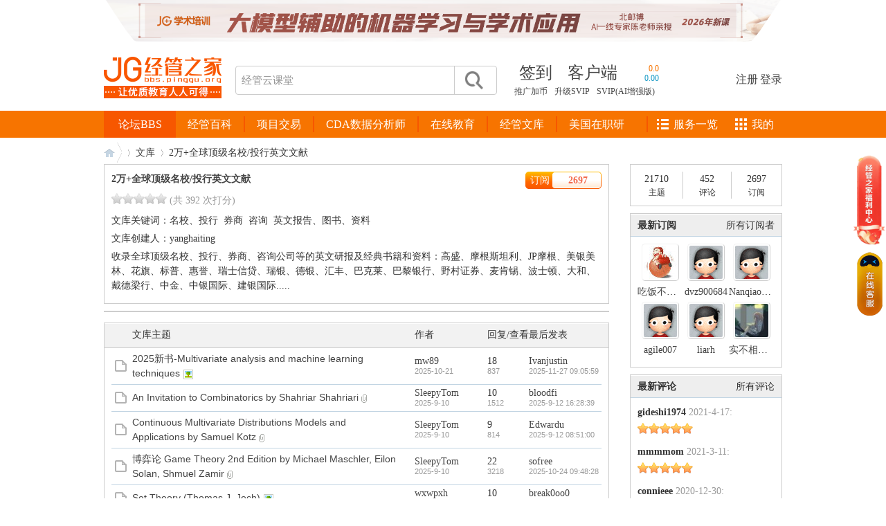

--- FILE ---
content_type: text/html; charset=gbk
request_url: https://bbs.pinggu.org/forum.php?mod=collection&action=view&ctid=125
body_size: 10713
content:
<!DOCTYPE html PUBLIC "-//W3C//DTD XHTML 1.0 Transitional//EN" "http://www.w3.org/TR/xhtml1/DTD/xhtml1-transitional.dtd">
<html xmlns="http://www.w3.org/1999/xhtml">
<head>
<meta http-equiv="Content-Type" content="text/html; charset=gbk" />
<meta http-equiv="X-UA-Compatible" content="IE=edge,chrome=1" />
<title>2万+全球顶级名校/投行英文文献  - 文库 - 人大经济论坛</title>
<meta name="keywords" content="名校、投行,券商,咨询,英文报告、图书、资料" />
<meta name="description" content="2万+全球顶级名校/投行英文文献  ,人大经济论坛" />
<meta name="MSSmartTagsPreventParsing" content="True" />
<meta http-equiv="MSThemeCompatible" content="Yes" />
<meta name="apple-itunes-app" content="app-id=547894319" />
<base href="https://bbs.pinggu.org/" /><link rel="stylesheet" type="text/css" href="https://bbs-cdn.datacourse.cn/data/cache/style_1_common.css?sYF" /><link rel="stylesheet" type="text/css" href="https://bbs-cdn.datacourse.cn/data/cache/style_1_forum_collection.css?sYF" /><link rel="stylesheet" id="css_extstyle" type="text/css" href="https://bbs-cdn.datacourse.cn/template/default/style/t6/style.css" /><link rel="stylesheet" type="text/css" href="https://bbs-cdn.datacourse.cn/static/pinggu/style.css?sYF" />
<link rel="stylesheet" type="text/css" href="https://bbs-cdn.datacourse.cn/static/2015/css/public.css?sYF" />
<link rel="stylesheet" type="text/css" href="https://bbs-cdn.datacourse.cn/static/2015/css/dy.css?sYF" />
<link rel="stylesheet" type="text/css" href="https://bbs-cdn.datacourse.cn/static/2015/css/jg-index.css?sYF" />
<script src="https://bbs-cdn.datacourse.cn/static/2015/js/jquery-1.11.1.min.js?sYF" type="text/javascript"></script>
<script src="https://bbs-cdn.datacourse.cn/static/2015/js/zp.js?sYF" type="text/javascript"></script>
<script src="https://bbs-cdn.datacourse.cn/static/2015/js/dy.js?sYF" type="text/javascript"></script>
<!-- <script src="https://bbs-cdn.datacourse.cn/static/2015/js/index.js?sYF" type="text/javascript"></script> -->
<script src="/static/2019/js/index.js?v=2025" type="text/javascript"></script>
<script src="https://bbs-cdn.datacourse.cn/static/2015/js/jquery.SuperSlide.2.1.1.js?sYF" type="text/javascript"></script>
<script type="text/javascript">var STYLEID = '1', STATICURL = 'https://bbs-cdn.datacourse.cn/static/', IMGDIR = 'https://bbs-cdn.datacourse.cn/static/image/common', VERHASH = 'sYF', charset = 'gbk', discuz_uid = '0', cookiepre = 'Z9M6_79fc_', cookiedomain = '.pinggu.org', cookiepath = '/', showusercard = '1', attackevasive = '0', disallowfloat = 'login|newthread', creditnotice = '1|经验|点,2|威望|级,3|论坛币|个,4|学术水平|点,5|热心指数|点,6|信用等级|点,7|当日剩余下载次数|次', defaultstyle = 'https://bbs-cdn.datacourse.cn/template/default/style/t6', REPORTURL = 'aHR0cDovL2Jicy5waW5nZ3Uub3JnL2ZvcnVtLnBocD9tb2Q9Y29sbGVjdGlvbiZhY3Rpb249dmlldyZjdGlkPTEyNQ==', SITEURL = 'https://bbs.pinggu.org/', JSPATH = 'https://bbs-cdn.datacourse.cn/data/cache/';</script>
<script src="https://bbs-cdn.datacourse.cn/data/cache/common.js?sYF" type="text/javascript"></script>
<script src="https://bbs-cdn.datacourse.cn/static/pinggu/misc.js?sYF" type="text/javascript"></script>
<script src="https://www.cda.cn/static/js/g.js?t=1768949" type="text/javascript"></script>
    <meta name="google-site-verification" content="IAnTwdavxiVbLGOhPNIXIEhVPOpUw02m707lEL_11IY" />
<meta name="application-name" content="人大经济论坛" />
    <meta name="msapplication-tooltip" content="人大经济论坛" />
<meta name="msapplication-task" content="name=论坛;action-uri=https://bbs.pinggu.org/forum.php;icon-uri=https://bbs-cdn.datacourse.cn/static/image/common/bbs.ico" />
<meta name="msapplication-task" content="name=;action-uri=https://bbs.pinggu.org/group.php;icon-uri=https://bbs-cdn.datacourse.cn/static/image/common/group.ico" /><meta name="msapplication-task" content="name=;action-uri=https://bbs.pinggu.org/home.php;icon-uri=https://bbs-cdn.datacourse.cn/static/image/common/home.ico" /><script src="https://bbs-cdn.datacourse.cn/data/cache/forum.js?sYF" type="text/javascript"></script>
 
<link rel="stylesheet" type="text/css" href="https://bbs-cdn.datacourse.cn/static/pinggu/collection.css?sYF" />
<script async="async" src="https://ua.pinggu.org/a.js?v=3" type="text/javascript"></script></head>


<body id="nv_forum" class="pg_collection" onkeydown="if(event.keyCode==27) return false;">
<div id="append_parent"></div><div id="ajaxwaitid"></div>


<!-- new2015 S -->
<script src="https://bbs-cdn.datacourse.cn/bbs/headImg.js?v=20251229" type="text/javascript"></script>

<div class="logobanner2015">
  <div class="header2015">
    <div class="header-in">
      <div class="jg-logo">
        <a href="https://bbs.pinggu.org/" title="人大经济论坛"><img src="https://bbs-cdn.datacourse.cn/2021/jg-logo-new.png?v=1" alt="" /></a>
      </div>
      <div class="h-search">
        <form method="post" autocomplete="off" action="https://s.pinggu.org/search.php?searchsubmit=yes" target="_blank">
<input type="hidden" name="mod" id="scbar_mod" value="search" />
<input type="hidden" name="srchtype" value="title" />
<input type="hidden" name="srhfid" value="0" />
        <input type="hidden" name="search_default_key" value="经管云课堂" />
<input type="text" name="srchtxt" value="" autocomplete="off" class="h-search-ipt" placeholder="经管云课堂" onfocus="this.placeholder=''" onblur="this.placeholder='经管云课堂'" />
<button type="submit" name="searchsubmit" value="true"></button>
</form>
      </div>
      <div class="h-text">
        <div>
          <ul class="h-text-top">            <li class="header_qd"><a href="https://bbs.pinggu.org/plugin.php?id=dsu_paulsign:sign" class="passport_login_bind">签到</a></li>
            <li class="header_app" id="khd">
                <ul id="khd-erweima">
                  <li><img src="https://bbs-cdn.datacourse.cn/static/2015/images/erweima01.png" alt="经管之家" width="80" height="80" />
                    <p>苹果/安卓/wp</p>
                  </li>
                  <li><img src="https://bbs-cdn.datacourse.cn/static/2015/images/erweima02.png" alt="Peixun.net" width="80" height="80" />
                    <p>苹果/安卓/wp</p>
                  </li>
                </ul>
                <a href="/extend.php?mod=other" target="_blank" style="position:relative;z-index:2000">客户端</a>
            </li>
<li class="header_up">
<div class="userpic_zh"><a href="https://bbs.pinggu.org/member.php?mod=logging&action=login" target="_blank" title="您的综合指数：0.0">0.0</a></div>
<div class="userpic_cz"><a href="https://bbs.pinggu.org/member.php?mod=logging&action=login" target="_blank" title="昨日成长值：0.00">0.00</a></div>
</li>
          </ul> 
        </div>
        <div> 
            <style>.h-text-btm li{ margin-right:7px;}</style><ul class="h-text-btm">
                <li><a href="https://bbs.pinggu.org/home.php?mod=spacecp&amp;ac=promotion" target="_blank">推广加币</a></li>
                <li style="padding-left: 3px;"><a href="https://bbs.pinggu.org/svip.php" target="_blank">升级SVIP</a></li>
<li style="padding-left: 3px;"><a href="https://bbs.pinggu.org/vip.php" target="_blank">SVIP(AI增强版)</a></li>
            </ul>
        </div>
      </div>
      <div class="logn">
<ul>
  <li><a href="https://bbs.pinggu.org/member.php?mod=regpinggu">注册</a></li>
  <li>|</li>
  <li><a href="https://bbs.pinggu.org/member.php?mod=logging&amp;action=login">登录</a></li>
</ul>
      </div>
    </div>
  </div>

  <style>
.menu2015 ul li a{
padding:0 17px;
}
#nav2015 .mod_subcate {   height: 447px;}
#nav2015 .mod_cate_hd_2021{height:39px;line-height:39px;font-size:16px;color:#FFFFFF;font-family:"Microsoft Yahei";text-align:center;cursor:pointer;}
.mod_cate_hd_2021_color{background-color:#f75700 !important;}
</style>
<div class="dh2015">
<div class="dh-in">
<div class="warpper2015">
<div class="menu2015" id="index-nav-2025">
<ul>
<li class="nav-serv-in-menu">
<a href="https://bbs.pinggu.org/zhuyu/" target="_blank">经管百科</a><span id="navli-line"></span>
</li>
</ul>
</div>

<div id="nav2015">
<style>
#nav2015 .mod_subcate {   height: 447px;}
</style>
<div class="mod_cate_hd_2021  mod_cate_hd_2021_color  "><a href="https://bbs.pinggu.org/" style="color:#fff">论坛BBS</a></div>
<ul class="tit" id="global_bbs_nav">
</ul>
</div>

<div class="nav-right" id="index-nav-2025-right"></div>

</div>
</div>
</div>

<script src="https://bbs-cdn.datacourse.cn/bbs/nav.js?v=2025" type="text/javascript"></script>

<script type="text/javascript">
document.write(unescape("%3Cscript src='https://bbs.pinggu.org/forum.php?mod=misc&action=jsnav&from=bbs' type='text/javascript'%3E%3C/script%3E"));
</script>
</div>
<!-- new2015 E -->

<div class="index-main-box">


<div id="wp" class="wp">

<style>
.pipe{margin: 0 1px;}
</style>
<div id="pt" class="bm cl">
<div class="z">
<a href="./" class="nvhm" title="首页">人大经济论坛</a> <em>&rsaquo;</em>
<a href="https://bbs.pinggu.org/forum.php?mod=collection">文库</a> <em>&rsaquo;</em>
2万+全球顶级名校/投行英文文献 </div>
</div>
<script src="https://bbs-cdn.datacourse.cn/data/cache/home_friendselector.js?sYF" type="text/javascript"></script>
<script type="text/javascript">
var fs;
var clearlist = 0;
var followstatus = 0;

function succeedhandle_addComment(url, msg, commentdata) {
$("btnCommentSubmit").disabled='';
showDialog(msg, 'right', '', 'location.href="' + url + '"', null, null, null, null, null, null, 3);
}
function errorhandle_addComment(msg, commentdata) {
$("btnCommentSubmit").disabled='';
showError(msg);
}
function succeedhandle_followcollection(url, msg, collectiondata) {
if(collectiondata['status'] == 1) { //关注成功
followstatus = 1;
$("followlink").innerHTML = '<i class="u">取消订阅</i>';
$("followlink").href = followcollectionurl();
$("rightcolfollownum").innerHTML = $("follownum_display").innerHTML = parseInt($("follownum_display").innerHTML) + 1;
} else if(collectiondata['status'] == 2) { //取消关注成功
followstatus = 0;
$("followlink").innerHTML = '<i>订阅</i>';
$("followlink").href = followcollectionurl();
$("rightcolfollownum").innerHTML = $("follownum_display").innerHTML = parseInt($("follownum_display").innerHTML) - 1;
}
}
function errorhandle_followcollection(msg, collectiondata) {
showError(msg);
}
function followcollectionurl() {
return 'forum.php?mod=collection&action=follow&op='+(followstatus ? 'unfo': 'follow')+'&ctid=125&formhash=e1c4cba5';
}
</script>
<div id="username_menu" style="display: none;">
<ul id="friends" class="pmfrndl"></ul>
</div>
<div class="p_pof" id="showSelectBox_menu" unselectable="on" style="display:none;">
<div class="pbm">
<select class="ps" onchange="clearlist=1;getUser(1, this.value)">
<option value="-1">邀请所有好友</option></select>
</div>
<div id="selBox" class="ptn pbn">
<ul id="selectorBox" class="xl xl2 cl"></ul>
</div>
<div class="cl">
<button type="button" class="y pn" onclick="fs.showPMFriend('showSelectBox_menu','selectorBox', $('showSelectBox'));doane(event)"><span>关闭</span></button>
</div>
</div>

<div id="ct" class="ct2 wp cl">
<div class="mn">
<div class="bm bml pbn">
<div class="bm_h cl">
<h1 class="xs2 z">
<a href="https://bbs.pinggu.org/forum.php?mod=collection&amp;action=view&amp;ctid=125">2万+全球顶级名校/投行英文文献 </a>
</h1>
<div class="clct_flw">
<strong class="xi1" id="follownum_display">2697</strong>
<i>订阅</i>
</div>


    
&nbsp;&nbsp;

</div>
<div class="bm_c">
<div class="cl">
<div class="ptn y">
</div>
<div title="195.5" class="ptn pbn xg1 cl">
<span class="clct_ratestar"><span class="star star195">&nbsp;</span></span>
 &nbsp;(共 392 次打分)
</div>
</div>
<div class="mbn cl">
<p class="mbn">
文库关键词：<a href="https://s.pinggu.org/search.php?mod=forum&amp;srchtxt=%C3%FB%D0%A3%A1%A2%CD%B6%D0%D0&amp;formhash=e1c4cba5&amp;searchsubmit=true&amp;source=collectionsearch" target="_blank" class="xi2">名校、投行</a>&nbsp;
<a href="https://s.pinggu.org/search.php?mod=forum&amp;srchtxt=%C8%AF%C9%CC&amp;formhash=e1c4cba5&amp;searchsubmit=true&amp;source=collectionsearch" target="_blank" class="xi2">券商</a>&nbsp;
<a href="https://s.pinggu.org/search.php?mod=forum&amp;srchtxt=%D7%C9%D1%AF&amp;formhash=e1c4cba5&amp;searchsubmit=true&amp;source=collectionsearch" target="_blank" class="xi2">咨询</a>&nbsp;
<a href="https://s.pinggu.org/search.php?mod=forum&amp;srchtxt=%D3%A2%CE%C4%B1%A8%B8%E6%A1%A2%CD%BC%CA%E9%A1%A2%D7%CA%C1%CF&amp;formhash=e1c4cba5&amp;searchsubmit=true&amp;source=collectionsearch" target="_blank" class="xi2">英文报告、图书、资料</a>&nbsp;
</p>
<p>
文库创建人：<a href="https://bbs.pinggu.org/home.php?mod=space&amp;uid=967951" class="xi2" c="1">yanghaiting</a>
</p>
</div>
<div>收录全球顶级名校、投行、券商、咨询公司等的英文研报及经典书籍和资料：高盛、摩根斯坦利、JP摩根、美银美林、花旗、标普、惠誉、瑞士信贷、瑞银、德银、汇丰、巴克莱、巴黎银行、野村证券、麦肯锡、波士顿、大和、戴德梁行、中金、中银国际、建银国际.....<br />
</div>
</div>
</div>


<ul class="ttp bm cl">
</ul>

<div class="tl bm">
<div class="th">
<table cellspacing="0" cellpadding="0">
<tr>
<td class="icn">&nbsp;</td>
<td class="common">文库主题</td>
<td class="by">作者</td>
<td class="num">回复/查看</td>
<td class="by">最后发表</td>
</tr>
</table>
</div>

<div class="bm_c">
<table cellspacing="0" cellpadding="0"><tr>
<td class="icn">
<img src="https://bbs-cdn.datacourse.cn/static/image/common/folder_common.gif" />
</td>
<th>
<a href="https://bbs.pinggu.org/thread-16259220-1-1.html" target="_blank" class="xst " title="2025新书-Multivariate analysis and machine learning techniques">2025新书-Multivariate analysis and machine learning techniques</a>
<img src="https://bbs-cdn.datacourse.cn/static/image/filetype/image_s.gif" alt="attach_img" title="图片附件" align="absmiddle" />
</th>
<td class="by">
<cite>
<a href="https://bbs.pinggu.org/home.php?mod=space&amp;uid=864954" c="1">mw89</a>
</cite>
<em class="xi1">2025-10-21</em>
</td>
<td class="num">
<a href="https://bbs.pinggu.org/thread-16259220-1-1.html" class="xi2">18</a>
<em>837</em>
</td>
<td class="by">
<cite><a href="https://bbs.pinggu.org/home.php?mod=space&username=Ivanjustin" c="1">Ivanjustin</a></cite>
<em><a href="https://bbs.pinggu.org/forum.php?mod=redirect&tid=16259220&goto=lastpost#lastpost">2025-11-27 09:05:59</a></em>
</td>
</tr>
<tr>
<td class="icn">
<img src="https://bbs-cdn.datacourse.cn/static/image/common/folder_common.gif" />
</td>
<th>
<a href="https://bbs.pinggu.org/thread-16144918-1-1.html" target="_blank" class="xst " title="An Invitation to Combinatorics by Shahriar Shahriari">An Invitation to Combinatorics by Shahriar Shahriari</a>
<img src="https://bbs-cdn.datacourse.cn/static/image/filetype/common.gif" alt="attachment" title="附件" align="absmiddle" />
</th>
<td class="by">
<cite>
<a href="https://bbs.pinggu.org/home.php?mod=space&amp;uid=293542" c="1">SleepyTom</a>
</cite>
<em class="xi1">2025-9-10</em>
</td>
<td class="num">
<a href="https://bbs.pinggu.org/thread-16144918-1-1.html" class="xi2">10</a>
<em>1512</em>
</td>
<td class="by">
<cite><a href="https://bbs.pinggu.org/home.php?mod=space&username=bloodfi" c="1">bloodfi</a></cite>
<em><a href="https://bbs.pinggu.org/forum.php?mod=redirect&tid=16144918&goto=lastpost#lastpost">2025-9-12 16:28:39</a></em>
</td>
</tr>
<tr>
<td class="icn">
<img src="https://bbs-cdn.datacourse.cn/static/image/common/folder_common.gif" />
</td>
<th>
<a href="https://bbs.pinggu.org/thread-16144836-1-1.html" target="_blank" class="xst " title="Continuous Multivariate Distributions Models and Applications by Samuel Kotz">Continuous Multivariate Distributions Models and Applications by Samuel Kotz</a>
<img src="https://bbs-cdn.datacourse.cn/static/image/filetype/common.gif" alt="attachment" title="附件" align="absmiddle" />
</th>
<td class="by">
<cite>
<a href="https://bbs.pinggu.org/home.php?mod=space&amp;uid=293542" c="1">SleepyTom</a>
</cite>
<em class="xi1">2025-9-10</em>
</td>
<td class="num">
<a href="https://bbs.pinggu.org/thread-16144836-1-1.html" class="xi2">9</a>
<em>814</em>
</td>
<td class="by">
<cite><a href="https://bbs.pinggu.org/home.php?mod=space&username=Edwardu" c="1">Edwardu</a></cite>
<em><a href="https://bbs.pinggu.org/forum.php?mod=redirect&tid=16144836&goto=lastpost#lastpost">2025-9-12 08:51:00</a></em>
</td>
</tr>
<tr>
<td class="icn">
<img src="https://bbs-cdn.datacourse.cn/static/image/common/folder_common.gif" />
</td>
<th>
<a href="https://bbs.pinggu.org/thread-16142033-1-1.html" target="_blank" class="xst " title="博弈论 Game Theory 2nd Edition by Michael Maschler, Eilon Solan, Shmuel Zamir">博弈论 Game Theory 2nd Edition by Michael Maschler, Eilon Solan, Shmuel Zamir</a>
<img src="https://bbs-cdn.datacourse.cn/static/image/filetype/common.gif" alt="attachment" title="附件" align="absmiddle" />
</th>
<td class="by">
<cite>
<a href="https://bbs.pinggu.org/home.php?mod=space&amp;uid=293542" c="1">SleepyTom</a>
</cite>
<em class="xi1">2025-9-10</em>
</td>
<td class="num">
<a href="https://bbs.pinggu.org/thread-16142033-1-1.html" class="xi2">22</a>
<em>3218</em>
</td>
<td class="by">
<cite><a href="https://bbs.pinggu.org/home.php?mod=space&username=sofree" c="1">sofree</a></cite>
<em><a href="https://bbs.pinggu.org/forum.php?mod=redirect&tid=16142033&goto=lastpost#lastpost">2025-10-24 09:48:28</a></em>
</td>
</tr>
<tr>
<td class="icn">
<img src="https://bbs-cdn.datacourse.cn/static/image/common/folder_common.gif" />
</td>
<th>
<a href="https://bbs.pinggu.org/thread-15458132-1-1.html" target="_blank" class="xst " title="Set Theory (Thomas J. Jech)">Set Theory (Thomas J. Jech)</a>
<img src="https://bbs-cdn.datacourse.cn/static/image/filetype/image_s.gif" alt="attach_img" title="图片附件" align="absmiddle" />
</th>
<td class="by">
<cite>
<a href="https://bbs.pinggu.org/home.php?mod=space&amp;uid=1514860" c="1">wxwpxh</a>
</cite>
<em class="xi1">2025-6-8</em>
</td>
<td class="num">
<a href="https://bbs.pinggu.org/thread-15458132-1-1.html" class="xi2">10</a>
<em>894</em>
</td>
<td class="by">
<cite><a href="https://bbs.pinggu.org/home.php?mod=space&username=break0oo0" c="1">break0oo0</a></cite>
<em><a href="https://bbs.pinggu.org/forum.php?mod=redirect&tid=15458132&goto=lastpost#lastpost">2025-6-18 09:21:55</a></em>
</td>
</tr>
<tr>
<td class="icn">
<img src="https://bbs-cdn.datacourse.cn/static/image/common/folder_common.gif" />
</td>
<th>
<a href="https://bbs.pinggu.org/thread-15458036-1-1.html" target="_blank" class="xst " title="Introduction to Set Theory(Karel Hrbacek, Thomas Jech)">Introduction to Set Theory(Karel Hrbacek, Thomas Jech)</a>
<img src="https://bbs-cdn.datacourse.cn/static/image/filetype/common.gif" alt="attachment" title="附件" align="absmiddle" />
</th>
<td class="by">
<cite>
<a href="https://bbs.pinggu.org/home.php?mod=space&amp;uid=1514860" c="1">wxwpxh</a>
</cite>
<em class="xi1">2025-6-8</em>
</td>
<td class="num">
<a href="https://bbs.pinggu.org/thread-15458036-1-1.html" class="xi2">11</a>
<em>938</em>
</td>
<td class="by">
<cite><a href="https://bbs.pinggu.org/home.php?mod=space&username=%BE%FC%C6%EC%B7%C9%D1%EF" c="1">军旗飞扬</a></cite>
<em><a href="https://bbs.pinggu.org/forum.php?mod=redirect&tid=15458036&goto=lastpost#lastpost">2025-6-10 11:58:48</a></em>
</td>
</tr>
<tr>
<td class="icn">
<img src="https://bbs-cdn.datacourse.cn/static/image/common/folder_common.gif" />
</td>
<th>
<a href="https://bbs.pinggu.org/thread-15457877-1-1.html" target="_blank" class="xst " title="Set Theory-Abhijit Dasgupta">Set Theory-Abhijit Dasgupta</a>
<img src="https://bbs-cdn.datacourse.cn/static/image/filetype/common.gif" alt="attachment" title="附件" align="absmiddle" />
</th>
<td class="by">
<cite>
<a href="https://bbs.pinggu.org/home.php?mod=space&amp;uid=1514860" c="1">wxwpxh</a>
</cite>
<em class="xi1">2025-6-8</em>
</td>
<td class="num">
<a href="https://bbs.pinggu.org/thread-15457877-1-1.html" class="xi2">11</a>
<em>783</em>
</td>
<td class="by">
<cite><a href="https://bbs.pinggu.org/home.php?mod=space&username=redflame" c="1">redflame</a></cite>
<em><a href="https://bbs.pinggu.org/forum.php?mod=redirect&tid=15457877&goto=lastpost#lastpost">2025-6-10 15:14:24</a></em>
</td>
</tr>
<tr>
<td class="icn">
<img src="https://bbs-cdn.datacourse.cn/static/image/common/folder_common.gif" />
</td>
<th>
<a href="https://bbs.pinggu.org/thread-15454400-1-1.html" target="_blank" class="xst " title="Linear Model Theory">Linear Model Theory</a>
<img src="https://bbs-cdn.datacourse.cn/static/image/filetype/common.gif" alt="attachment" title="附件" align="absmiddle" />
</th>
<td class="by">
<cite>
<a href="https://bbs.pinggu.org/home.php?mod=space&amp;uid=1514860" c="1">wxwpxh</a>
</cite>
<em class="xi1">2025-6-8</em>
</td>
<td class="num">
<a href="https://bbs.pinggu.org/thread-15454400-1-1.html" class="xi2">12</a>
<em>935</em>
</td>
<td class="by">
<cite><a href="https://bbs.pinggu.org/home.php?mod=space&username=tianwk" c="1">tianwk</a></cite>
<em><a href="https://bbs.pinggu.org/forum.php?mod=redirect&tid=15454400&goto=lastpost#lastpost">2025-6-10 01:15:03</a></em>
</td>
</tr>
<tr>
<td class="icn">
<img src="https://bbs-cdn.datacourse.cn/static/image/common/folder_common.gif" />
</td>
<th>
<a href="https://bbs.pinggu.org/thread-15454372-1-1.html" target="_blank" class="xst " title="Linear Algebra(Jim Hefferon)">Linear Algebra(Jim Hefferon)</a>
<img src="https://bbs-cdn.datacourse.cn/static/image/filetype/common.gif" alt="attachment" title="附件" align="absmiddle" />
</th>
<td class="by">
<cite>
<a href="https://bbs.pinggu.org/home.php?mod=space&amp;uid=1514860" c="1">wxwpxh</a>
</cite>
<em class="xi1">2025-6-8</em>
</td>
<td class="num">
<a href="https://bbs.pinggu.org/thread-15454372-1-1.html" class="xi2">8</a>
<em>568</em>
</td>
<td class="by">
<cite><a href="https://bbs.pinggu.org/home.php?mod=space&username=babylaugh" c="1">babylaugh</a></cite>
<em><a href="https://bbs.pinggu.org/forum.php?mod=redirect&tid=15454372&goto=lastpost#lastpost">2025-6-10 09:15:11</a></em>
</td>
</tr>
<tr>
<td class="icn">
<img src="https://bbs-cdn.datacourse.cn/static/image/common/folder_common.gif" />
</td>
<th>
<a href="https://bbs.pinggu.org/thread-15450346-1-1.html" target="_blank" class="xst " title="Linear algebra an introductory approach(Charles W. Curtis)">Linear algebra an introductory approach(Charles W. Curtis)</a>
<img src="https://bbs-cdn.datacourse.cn/static/image/filetype/common.gif" alt="attachment" title="附件" align="absmiddle" />
</th>
<td class="by">
<cite>
<a href="https://bbs.pinggu.org/home.php?mod=space&amp;uid=1514860" c="1">wxwpxh</a>
</cite>
<em class="xi1">2025-6-8</em>
</td>
<td class="num">
<a href="https://bbs.pinggu.org/thread-15450346-1-1.html" class="xi2">13</a>
<em>993</em>
</td>
<td class="by">
<cite><a href="https://bbs.pinggu.org/home.php?mod=space&username=tianwk" c="1">tianwk</a></cite>
<em><a href="https://bbs.pinggu.org/forum.php?mod=redirect&tid=15450346&goto=lastpost#lastpost">2025-6-10 01:16:40</a></em>
</td>
</tr>
<tr>
<td class="icn">
<img src="https://bbs-cdn.datacourse.cn/static/image/common/folder_common.gif" />
</td>
<th>
<a href="https://bbs.pinggu.org/thread-15450345-1-1.html" target="_blank" class="xst " title="Linear Algebra, A Pure Mathematical Approach（Harvey E.Rose）">Linear Algebra, A Pure Mathematical Approach（Harvey E.Rose）</a>
<img src="https://bbs-cdn.datacourse.cn/static/image/filetype/image_s.gif" alt="attach_img" title="图片附件" align="absmiddle" />
</th>
<td class="by">
<cite>
<a href="https://bbs.pinggu.org/home.php?mod=space&amp;uid=1514860" c="1">wxwpxh</a>
</cite>
<em class="xi1">2025-6-8</em>
</td>
<td class="num">
<a href="https://bbs.pinggu.org/thread-15450345-1-1.html" class="xi2">13</a>
<em>834</em>
</td>
<td class="by">
<cite><a href="https://bbs.pinggu.org/home.php?mod=space&username=caifacai" c="1">caifacai</a></cite>
<em><a href="https://bbs.pinggu.org/forum.php?mod=redirect&tid=15450345&goto=lastpost#lastpost">2025-6-9 21:14:43</a></em>
</td>
</tr>
<tr>
<td class="icn">
<img src="https://bbs-cdn.datacourse.cn/static/image/common/folder_common.gif" />
</td>
<th>
<a href="https://bbs.pinggu.org/thread-15447211-1-1.html" target="_blank" class="xst " title="【其他学科经典英文教材】分享两本不同难度级别的基础化学英文教材Chemistry 11e, 6e">【其他学科经典英文教材】分享两本不同难度级别的基础化学英文教材Chemistry 11e, 6e</a>
<img src="https://bbs-cdn.datacourse.cn/static/image/filetype/common.gif" alt="attachment" title="附件" align="absmiddle" />
</th>
<td class="by">
<cite>
<a href="https://bbs.pinggu.org/home.php?mod=space&amp;uid=9011863" c="1">louqiyue</a>
</cite>
<em class="xi1">2025-6-7</em>
</td>
<td class="num">
<a href="https://bbs.pinggu.org/thread-15447211-1-1.html" class="xi2">4</a>
<em>648</em>
</td>
<td class="by">
<cite><a href="https://bbs.pinggu.org/home.php?mod=space&username=caifacai" c="1">caifacai</a></cite>
<em><a href="https://bbs.pinggu.org/forum.php?mod=redirect&tid=15447211&goto=lastpost#lastpost">2025-10-19 08:26:32</a></em>
</td>
</tr>
<tr>
<td class="icn">
<img src="https://bbs-cdn.datacourse.cn/static/image/common/folder_common.gif" />
</td>
<th>
<a href="https://bbs.pinggu.org/thread-15446793-1-1.html" target="_blank" class="xst " title="【教材更新】A Survey of Mathematics with Applications (11th Edition)">【教材更新】A Survey of Mathematics with Applications (11th Edition)</a>
<img src="https://bbs-cdn.datacourse.cn/static/image/filetype/common.gif" alt="attachment" title="附件" align="absmiddle" />
</th>
<td class="by">
<cite>
<a href="https://bbs.pinggu.org/home.php?mod=space&amp;uid=9011863" c="1">louqiyue</a>
</cite>
<em class="xi1">2025-6-7</em>
</td>
<td class="num">
<a href="https://bbs.pinggu.org/thread-15446793-1-1.html" class="xi2">3</a>
<em>550</em>
</td>
<td class="by">
<cite><a href="https://bbs.pinggu.org/home.php?mod=space&username=caifacai" c="1">caifacai</a></cite>
<em><a href="https://bbs.pinggu.org/forum.php?mod=redirect&tid=15446793&goto=lastpost#lastpost">2025-10-19 08:35:40</a></em>
</td>
</tr>
<tr>
<td class="icn">
<img src="https://bbs-cdn.datacourse.cn/static/image/common/folder_common.gif" />
</td>
<th>
<a href="https://bbs.pinggu.org/thread-15323483-1-1.html" target="_blank" class="xst " title="Endnote下载">Endnote下载</a>
</th>
<td class="by">
<cite>
<a href="https://bbs.pinggu.org/home.php?mod=space&amp;uid=5166596" c="1">kingofgoogle</a>
</cite>
<em class="xi1">2025-5-29</em>
</td>
<td class="num">
<a href="https://bbs.pinggu.org/thread-15323483-1-1.html" class="xi2">0</a>
<em>522</em>
</td>
<td class="by">
<cite><a href="https://bbs.pinggu.org/home.php?mod=space&username=kingofgoogle" c="1">kingofgoogle</a></cite>
<em><a href="https://bbs.pinggu.org/forum.php?mod=redirect&tid=15323483&goto=lastpost#lastpost">2025-5-29 19:54:23</a></em>
</td>
</tr>
<tr>
<td class="icn">
<img src="https://bbs-cdn.datacourse.cn/static/image/common/folder_common.gif" />
</td>
<th>
<a href="https://bbs.pinggu.org/thread-15070260-1-1.html" target="_blank" class="xst " title="RARE EARTH ELEMENTS: Sustainable Recovery, Processing, and Purification">RARE EARTH ELEMENTS: Sustainable Recovery, Processing, and Purification</a>
<img src="https://bbs-cdn.datacourse.cn/static/image/filetype/common.gif" alt="attachment" title="附件" align="absmiddle" />
</th>
<td class="by">
<cite>
<a href="https://bbs.pinggu.org/home.php?mod=space&amp;uid=197493" c="1">nogood</a>
</cite>
<em class="xi1">2025-5-12</em>
</td>
<td class="num">
<a href="https://bbs.pinggu.org/thread-15070260-1-1.html" class="xi2">15</a>
<em>1419</em>
</td>
<td class="by">
<cite><a href="https://bbs.pinggu.org/home.php?mod=space&username=%C8%FD%D6%D8%B3%E6" c="1">三重虫</a></cite>
<em><a href="https://bbs.pinggu.org/forum.php?mod=redirect&tid=15070260&goto=lastpost#lastpost">2025-5-13 12:52:49</a></em>
</td>
</tr>
<tr>
<td class="icn">
<img src="https://bbs-cdn.datacourse.cn/static/image/common/rewardsmall.gif" alt="悬赏" />
</td>
<th>
<a href="https://bbs.pinggu.org/thread-13356879-1-1.html" target="_blank" class="xst " title="红星照耀 Red star over China 英文电子书求！！！">红星照耀 Red star over China 英文电子书求！！！</a>
- [已解决]
<img src="https://bbs-cdn.datacourse.cn/static/image/filetype/common.gif" alt="attachment" title="附件" align="absmiddle" />
</th>
<td class="by">
<cite>
<a href="https://bbs.pinggu.org/home.php?mod=space&amp;uid=11711152" c="1">丁宝宝</a>
</cite>
<em class="xi1">2024-12-21</em>
</td>
<td class="num">
<a href="https://bbs.pinggu.org/thread-13356879-1-1.html" class="xi2">18</a>
<em>1360</em>
</td>
<td class="by">
<cite><a href="https://bbs.pinggu.org/home.php?mod=space&username=liruixia130040" c="1">liruixia130040</a></cite>
<em><a href="https://bbs.pinggu.org/forum.php?mod=redirect&tid=13356879&goto=lastpost#lastpost">2025-10-13 16:03:54</a></em>
</td>
</tr>
<tr>
<td class="icn">
<img src="https://bbs-cdn.datacourse.cn/static/image/common/folder_common.gif" />
</td>
<th>
<a href="https://bbs.pinggu.org/thread-13346921-1-1.html" target="_blank" class="xst " title="Foundation-of-financial-management-10th">Foundation-of-financial-management-10th</a>
<img src="https://bbs-cdn.datacourse.cn/static/image/filetype/common.gif" alt="attachment" title="附件" align="absmiddle" />
</th>
<td class="by">
<cite>
<a href="https://bbs.pinggu.org/home.php?mod=space&amp;uid=17928793" c="1">鹤獭鹿</a>
</cite>
<em class="xi1">2024-12-21</em>
</td>
<td class="num">
<a href="https://bbs.pinggu.org/thread-13346921-1-1.html" class="xi2">14</a>
<em>1032</em>
</td>
<td class="by">
<cite><a href="https://bbs.pinggu.org/home.php?mod=space&username=%CA%C7%C3%BB%CA%B2%C3%B4" c="1">是没什么</a></cite>
<em><a href="https://bbs.pinggu.org/forum.php?mod=redirect&tid=13346921&goto=lastpost#lastpost">2024-12-23 09:21:34</a></em>
</td>
</tr>
<tr>
<td class="icn">
<img src="https://bbs-cdn.datacourse.cn/static/image/common/rewardsmall.gif" alt="悬赏" />
</td>
<th>
<a href="https://bbs.pinggu.org/thread-12949590-1-1.html" target="_blank" class="xst " title="Design of Digital Computers">Design of Digital Computers</a>
- [已解决]
<img src="https://bbs-cdn.datacourse.cn/static/image/filetype/common.gif" alt="attachment" title="附件" align="absmiddle" />
</th>
<td class="by">
<cite>
<a href="https://bbs.pinggu.org/home.php?mod=space&amp;uid=648131" c="1">willwinn</a>
</cite>
<em class="xi1">2024-12-3</em>
</td>
<td class="num">
<a href="https://bbs.pinggu.org/thread-12949590-1-1.html" class="xi2">17</a>
<em>983</em>
</td>
<td class="by">
<cite><a href="https://bbs.pinggu.org/home.php?mod=space&username=ttq9018" c="1">ttq9018</a></cite>
<em><a href="https://bbs.pinggu.org/forum.php?mod=redirect&tid=12949590&goto=lastpost#lastpost">2024-12-6 16:00:26</a></em>
</td>
</tr>
<tr>
<td class="icn">
<img src="https://bbs-cdn.datacourse.cn/static/image/common/folder_common.gif" />
</td>
<th>
<a href="https://bbs.pinggu.org/thread-12091594-1-1.html" target="_blank" class="xst " title="Applied multiple regression/correlation analysis forthe behavioral sciences">Applied multiple regression/correlation analysis forthe behavioral sciences</a>
<img src="https://bbs-cdn.datacourse.cn/static/image/filetype/common.gif" alt="attachment" title="附件" align="absmiddle" />
</th>
<td class="by">
<cite>
<a href="https://bbs.pinggu.org/home.php?mod=space&amp;uid=17973254" c="1">初未_Cynthia</a>
</cite>
<em class="xi1">2024-10-15</em>
</td>
<td class="num">
<a href="https://bbs.pinggu.org/thread-12091594-1-1.html" class="xi2">11</a>
<em>1279</em>
</td>
<td class="by">
<cite><a href="https://bbs.pinggu.org/home.php?mod=space&username=caifacai" c="1">caifacai</a></cite>
<em><a href="https://bbs.pinggu.org/forum.php?mod=redirect&tid=12091594&goto=lastpost#lastpost">2025-10-19 18:03:25</a></em>
</td>
</tr>
<tr>
<td class="icn">
<img src="https://bbs-cdn.datacourse.cn/static/image/common/folder_common.gif" />
</td>
<th>
<a href="https://bbs.pinggu.org/thread-11959572-1-1.html" target="_blank" class="xst " title="Beyond Multiple Linear Regression: Applied Generalized Linear Models And Multile">Beyond Multiple Linear Regression: Applied Generalized Linear Models And Multile</a>
<img src="https://bbs-cdn.datacourse.cn/static/image/filetype/common.gif" alt="attachment" title="附件" align="absmiddle" />
</th>
<td class="by">
<cite>
<a href="https://bbs.pinggu.org/home.php?mod=space&amp;uid=3931933" c="1">fugangxx</a>
</cite>
<em class="xi1">2024-9-28</em>
</td>
<td class="num">
<a href="https://bbs.pinggu.org/thread-11959572-1-1.html" class="xi2">26</a>
<em>1777</em>
</td>
<td class="by">
<cite><a href="https://bbs.pinggu.org/home.php?mod=space&username=yangming98" c="1">yangming98</a></cite>
<em><a href="https://bbs.pinggu.org/forum.php?mod=redirect&tid=11959572&goto=lastpost#lastpost">2024-11-12 22:16:24</a></em>
</td>
</tr>
<tr>
<td class="icn">
<img src="https://bbs-cdn.datacourse.cn/static/image/common/folder_common.gif" />
</td>
<th>
<a href="https://bbs.pinggu.org/thread-11860215-1-1.html" target="_blank" class="xst " title="国际期刊写作和发表论文实用指南《Writing and Publishing Science Research Papers i">国际期刊写作和发表论文实用指南《Writing and Publishing Science Research Papers i</a>
<img src="https://bbs-cdn.datacourse.cn/static/image/filetype/common.gif" alt="attachment" title="附件" align="absmiddle" />
</th>
<td class="by">
<cite>
<a href="https://bbs.pinggu.org/home.php?mod=space&amp;uid=10692372" c="1">tzyd0810</a>
</cite>
<em class="xi1">2024-9-5</em>
</td>
<td class="num">
<a href="https://bbs.pinggu.org/thread-11860215-1-1.html" class="xi2">3</a>
<em>981</em>
</td>
<td class="by">
<cite><a href="https://bbs.pinggu.org/home.php?mod=space&username=%D1%A7%BA%A3%C2%FE%D3%CEy" c="1">学海漫游y</a></cite>
<em><a href="https://bbs.pinggu.org/forum.php?mod=redirect&tid=11860215&goto=lastpost#lastpost">2025-6-6 14:31:30</a></em>
</td>
</tr>
<tr>
<td class="icn">
<img src="https://bbs-cdn.datacourse.cn/static/image/common/folder_common.gif" />
</td>
<th>
<a href="https://bbs.pinggu.org/thread-11741514-1-1.html" target="_blank" class="xst " title="2023年美国大学生数学竞赛试题及解答（英文版）">2023年美国大学生数学竞赛试题及解答（英文版）</a>
<img src="https://bbs-cdn.datacourse.cn/static/image/filetype/common.gif" alt="attachment" title="附件" align="absmiddle" />
</th>
<td class="by">
<cite>
<a href="https://bbs.pinggu.org/home.php?mod=space&amp;uid=12487696" c="1">yuhuifeng09</a>
</cite>
<em class="xi1">2024-3-3</em>
</td>
<td class="num">
<a href="https://bbs.pinggu.org/thread-11741514-1-1.html" class="xi2">19</a>
<em>1904</em>
</td>
<td class="by">
<cite><a href="https://bbs.pinggu.org/home.php?mod=space&username=junyun0315" c="1">junyun0315</a></cite>
<em><a href="https://bbs.pinggu.org/forum.php?mod=redirect&tid=11741514&goto=lastpost#lastpost">2024-3-5 16:31:23</a></em>
</td>
</tr>
<tr>
<td class="icn">
<img src="https://bbs-cdn.datacourse.cn/static/image/common/folder_common.gif" />
</td>
<th>
<a href="https://bbs.pinggu.org/thread-11741502-1-1.html" target="_blank" class="xst " title="An Introduction to Multilevel Modeling Techniques-MLMandSEMapproachesusingMPLUS">An Introduction to Multilevel Modeling Techniques-MLMandSEMapproachesusingMPLUS</a>
<img src="https://bbs-cdn.datacourse.cn/static/image/filetype/common.gif" alt="attachment" title="附件" align="absmiddle" />
</th>
<td class="by">
<cite>
<a href="https://bbs.pinggu.org/home.php?mod=space&amp;uid=16017536" c="1">hekun123</a>
</cite>
<em class="xi1">2024-3-3</em>
</td>
<td class="num">
<a href="https://bbs.pinggu.org/thread-11741502-1-1.html" class="xi2">15</a>
<em>1299</em>
</td>
<td class="by">
<cite><a href="https://bbs.pinggu.org/home.php?mod=space&username=babylaugh" c="1">babylaugh</a></cite>
<em><a href="https://bbs.pinggu.org/forum.php?mod=redirect&tid=11741502&goto=lastpost#lastpost">2024-3-5 11:06:09</a></em>
</td>
</tr>
<tr>
<td class="icn">
<img src="https://bbs-cdn.datacourse.cn/static/image/common/folder_common.gif" />
</td>
<th>
<a href="https://bbs.pinggu.org/thread-11740548-1-1.html" target="_blank" class="xst " title="JPMorgan-Commodity Market Positioning Flows Crude leads first weekl..">JPMorgan-Commodity Market Positioning Flows Crude leads first weekl..</a>
<img src="https://bbs-cdn.datacourse.cn/static/image/filetype/common.gif" alt="attachment" title="附件" align="absmiddle" />
</th>
<td class="by">
<cite>
<a href="https://bbs.pinggu.org/home.php?mod=space&amp;uid=17907254" c="1">商业新知</a>
</cite>
<em class="xi1">2024-3-2</em>
</td>
<td class="num">
<a href="https://bbs.pinggu.org/thread-11740548-1-1.html" class="xi2">4</a>
<em>729</em>
</td>
<td class="by">
<cite><a href="https://bbs.pinggu.org/home.php?mod=space&username=Little_dog" c="1">Little_dog</a></cite>
<em><a href="https://bbs.pinggu.org/forum.php?mod=redirect&tid=11740548&goto=lastpost#lastpost">2024-3-4 10:19:08</a></em>
</td>
</tr>
<tr>
<td class="icn">
<img src="https://bbs-cdn.datacourse.cn/static/image/common/folder_common.gif" />
</td>
<th>
<a href="https://bbs.pinggu.org/thread-11702709-1-1.html" target="_blank" class="xst " title="Day trade Secrets + Python Advanced， Advanced Techniques for Finance Pro">Day trade Secrets + Python Advanced， Advanced Techniques for Finance Pro</a>
<img src="https://bbs-cdn.datacourse.cn/static/image/filetype/common.gif" alt="attachment" title="附件" align="absmiddle" />
</th>
<td class="by">
<cite>
<a href="https://bbs.pinggu.org/home.php?mod=space&amp;uid=619128" c="1">Xaah</a>
</cite>
<em class="xi1">2024-1-18</em>
</td>
<td class="num">
<a href="https://bbs.pinggu.org/thread-11702709-1-1.html" class="xi2">16</a>
<em>1322</em>
</td>
<td class="by">
<cite><a href="https://bbs.pinggu.org/home.php?mod=space&username=zoomivy" c="1">zoomivy</a></cite>
<em><a href="https://bbs.pinggu.org/forum.php?mod=redirect&tid=11702709&goto=lastpost#lastpost">2024-1-19 21:43:51</a></em>
</td>
</tr>
<tr>
<td class="icn">
<img src="https://bbs-cdn.datacourse.cn/static/image/common/folder_common.gif" />
</td>
<th>
<a href="https://bbs.pinggu.org/thread-11702207-1-1.html" target="_blank" class="xst " title="纽约客杂志分享，The New Yorker，2024年1月的三期">纽约客杂志分享，The New Yorker，2024年1月的三期</a>
<img src="https://bbs-cdn.datacourse.cn/static/image/filetype/common.gif" alt="attachment" title="附件" align="absmiddle" />
</th>
<td class="by">
<cite>
<a href="https://bbs.pinggu.org/home.php?mod=space&amp;uid=1258667" c="1">kkiittyy555</a>
</cite>
<em class="xi1">2024-1-17</em>
</td>
<td class="num">
<a href="https://bbs.pinggu.org/thread-11702207-1-1.html" class="xi2">28</a>
<em>3410</em>
</td>
<td class="by">
<cite><a href="https://bbs.pinggu.org/home.php?mod=space&username=yiyoujian" c="1">yiyoujian</a></cite>
<em><a href="https://bbs.pinggu.org/forum.php?mod=redirect&tid=11702207&goto=lastpost#lastpost">2024-5-25 00:16:56</a></em>
</td>
</tr>
<tr>
<td class="icn">
<img src="https://bbs-cdn.datacourse.cn/static/image/common/folder_common.gif" />
</td>
<th>
<a href="https://bbs.pinggu.org/thread-11672347-1-1.html" target="_blank" class="xst " title="英语原版教材 1036页， International Economics - Theory and policy ...">英语原版教材 1036页， International Economics - Theory and policy ...</a>
<img src="https://bbs-cdn.datacourse.cn/static/image/filetype/common.gif" alt="attachment" title="附件" align="absmiddle" />
</th>
<td class="by">
<cite>
<a href="https://bbs.pinggu.org/home.php?mod=space&amp;uid=3328076" c="1">harensh</a>
</cite>
<em class="xi1">2023-12-9</em>
</td>
<td class="num">
<a href="https://bbs.pinggu.org/thread-11672347-1-1.html" class="xi2">31</a>
<em>4481</em>
</td>
<td class="by">
<cite><a href="https://bbs.pinggu.org/home.php?mod=space&username=%D5%C5%D2%E32025" c="1">张毅2025</a></cite>
<em><a href="https://bbs.pinggu.org/forum.php?mod=redirect&tid=11672347&goto=lastpost#lastpost">2025-6-9 08:43:45</a></em>
</td>
</tr>
<tr>
<td class="icn">
<img src="https://bbs-cdn.datacourse.cn/static/image/common/folder_common.gif" />
</td>
<th>
<a href="https://bbs.pinggu.org/thread-11625209-1-1.html" target="_blank" class="xst " title="Statistical Analytics for Health Data Science with SAS and R">Statistical Analytics for Health Data Science with SAS and R</a>
<img src="https://bbs-cdn.datacourse.cn/static/image/filetype/common.gif" alt="attachment" title="附件" align="absmiddle" />
<img src="https://bbs-cdn.datacourse.cn/static/pinggu/images/digest3.png" align="absmiddle" alt="digest" title="精华" /></th>
<td class="by">
<cite>
<a href="https://bbs.pinggu.org/home.php?mod=space&amp;uid=8770839" c="1">yaawuu</a>
</cite>
<em class="xi1">2023-10-22</em>
</td>
<td class="num">
<a href="https://bbs.pinggu.org/thread-11625209-1-1.html" class="xi2">94</a>
<em>35837</em>
</td>
<td class="by">
<cite><a href="https://bbs.pinggu.org/home.php?mod=space&username=reduce_fat" c="1">reduce_fat</a></cite>
<em><a href="https://bbs.pinggu.org/forum.php?mod=redirect&tid=11625209&goto=lastpost#lastpost">2025-9-29 02:22:42</a></em>
</td>
</tr>
<tr>
<td class="icn">
<img src="https://bbs-cdn.datacourse.cn/static/image/common/folder_common.gif" />
</td>
<th>
<a href="https://bbs.pinggu.org/thread-11590807-1-1.html" target="_blank" class="xst " title="《华尔街日报》The Wall Street Journal - 2023-09-22">《华尔街日报》The Wall Street Journal - 2023-09-22</a>
<img src="https://bbs-cdn.datacourse.cn/static/image/filetype/common.gif" alt="attachment" title="附件" align="absmiddle" />
</th>
<td class="by">
<cite>
<a href="https://bbs.pinggu.org/home.php?mod=space&amp;uid=17868139" c="1">juju_zju</a>
</cite>
<em class="xi1">2023-9-23</em>
</td>
<td class="num">
<a href="https://bbs.pinggu.org/thread-11590807-1-1.html" class="xi2">13</a>
<em>1524</em>
</td>
<td class="by">
<cite><a href="https://bbs.pinggu.org/home.php?mod=space&username=cdad2022" c="1">cdad2022</a></cite>
<em><a href="https://bbs.pinggu.org/forum.php?mod=redirect&tid=11590807&goto=lastpost#lastpost">2023-9-25 10:19:52</a></em>
</td>
</tr>
</table>
</div>


</div>
<div class="pgs mtm cl"><div class="pg"><strong>1</strong><a href="https://bbs.pinggu.org/forum.php?mod=collection&action=view&ctid=125&amp;page=2">2</a><a href="https://bbs.pinggu.org/forum.php?mod=collection&action=view&ctid=125&amp;page=3">3</a><a href="https://bbs.pinggu.org/forum.php?mod=collection&action=view&ctid=125&amp;page=4">4</a><a href="https://bbs.pinggu.org/forum.php?mod=collection&action=view&ctid=125&amp;page=5">5</a><a href="https://bbs.pinggu.org/forum.php?mod=collection&action=view&ctid=125&amp;page=6">6</a><a href="https://bbs.pinggu.org/forum.php?mod=collection&action=view&ctid=125&amp;page=7">7</a><a href="https://bbs.pinggu.org/forum.php?mod=collection&action=view&ctid=125&amp;page=8">8</a><a href="https://bbs.pinggu.org/forum.php?mod=collection&action=view&ctid=125&amp;page=9">9</a><a href="https://bbs.pinggu.org/forum.php?mod=collection&action=view&ctid=125&amp;page=10">10</a><a href="https://bbs.pinggu.org/forum.php?mod=collection&action=view&ctid=125&amp;page=724" class="last">... 724</a><a href="https://bbs.pinggu.org/forum.php?mod=collection&action=view&ctid=125&amp;page=2" class="nxt">下一页</a><kbd><input type="text" name="custompage" size="3" onkeydown="if(event.keyCode==13) {window.location='forum.php?mod=collection&action=view&ctid=125&amp;page='+this.value; doane(event);}" /></kbd></div></div></div>
<div class="sd">
<div class="bm bml tns">
<table cellspacing="0" cellpadding="4">
<tr>
<th>
<p>21710</p>主题
</th>
<th>
<p>452</p>评论
</th>
<td>
<p><span id="rightcolfollownum">2697</span></p>订阅
</td>
</tr>
</table>
</div>

<div class="bm">
<div class="bm_h">
<span class="y"><a href="https://bbs.pinggu.org/forum.php?mod=collection&amp;action=view&amp;op=followers&amp;ctid=125" class="xi2">所有订阅者</a></span>
<h2>最新订阅</h2>
</div>
<div class="bm_c">
<ul class="ml mls cl"><li>
<a href="https://bbs.pinggu.org/home.php?mod=space&amp;uid=3287078" class="avt"><img src="https://avatar.datacourse.cn/data/avatar/003/28/70/78_avatar_small.jpg" onerror="this.onerror=null;this.src='https://avatar.datacourse.cn/images/noavatar_small.gif'" /></a>
<p><a href="https://bbs.pinggu.org/home.php?mod=space&amp;uid=3287078" c="1">吃饭不喝酒</a></p>
</li>
<li>
<a href="https://bbs.pinggu.org/home.php?mod=space&amp;uid=12887598" class="avt"><img src="https://avatar.datacourse.cn/data/avatar/012/88/75/98_avatar_small.jpg" onerror="this.onerror=null;this.src='https://avatar.datacourse.cn/images/noavatar_small.gif'" /></a>
<p><a href="https://bbs.pinggu.org/home.php?mod=space&amp;uid=12887598" c="1">dvz900684</a></p>
</li>
<li>
<a href="https://bbs.pinggu.org/home.php?mod=space&amp;uid=10820798" class="avt"><img src="https://avatar.datacourse.cn/data/avatar/010/82/07/98_avatar_small.jpg" onerror="this.onerror=null;this.src='https://avatar.datacourse.cn/images/noavatar_small.gif'" /></a>
<p><a href="https://bbs.pinggu.org/home.php?mod=space&amp;uid=10820798" c="1">Nanqiaozuoye</a></p>
</li>
<li>
<a href="https://bbs.pinggu.org/home.php?mod=space&amp;uid=6993668" class="avt"><img src="https://avatar.datacourse.cn/data/avatar/006/99/36/68_avatar_small.jpg" onerror="this.onerror=null;this.src='https://avatar.datacourse.cn/images/noavatar_small.gif'" /></a>
<p><a href="https://bbs.pinggu.org/home.php?mod=space&amp;uid=6993668" c="1">agile007</a></p>
</li>
<li>
<a href="https://bbs.pinggu.org/home.php?mod=space&amp;uid=8865888" class="avt"><img src="https://avatar.datacourse.cn/data/avatar/008/86/58/88_avatar_small.jpg" onerror="this.onerror=null;this.src='https://avatar.datacourse.cn/images/noavatar_small.gif'" /></a>
<p><a href="https://bbs.pinggu.org/home.php?mod=space&amp;uid=8865888" c="1">liarh</a></p>
</li>
<li>
<a href="https://bbs.pinggu.org/home.php?mod=space&amp;uid=15998488" class="avt"><img src="https://avatar.datacourse.cn/data/avatar/015/99/84/88_avatar_small.jpg" onerror="this.onerror=null;this.src='https://avatar.datacourse.cn/images/noavatar_small.gif'" /></a>
<p><a href="https://bbs.pinggu.org/home.php?mod=space&amp;uid=15998488" c="1">实不相瞒今晚想你</a></p>
</li>
</ul>
</div>
</div>
<div class="bm">
<div class="bm_h">
<span class="y"><a href="https://bbs.pinggu.org/forum.php?mod=collection&amp;action=view&amp;op=comment&amp;ctid=125" class="xi2">所有评论</a></span>
<h2>最新评论</h2>
</div>
<div class="bm_c"><div class="pbn">
<a href="https://bbs.pinggu.org/home.php?mod=space&amp;uid=14752485" class="xi2 xw1" c="1">gideshi1974</a>
<span class="xg1">2021-4-17:</span>
</div>
<div class="pbm">
<span class="clct_ratestar"><span class="star star5"></span></span><br />
</div>
<div class="pbn">
<a href="https://bbs.pinggu.org/home.php?mod=space&amp;uid=12474771" class="xi2 xw1" c="1">mmmmom</a>
<span class="xg1">2021-3-11:</span>
</div>
<div class="pbm">
<span class="clct_ratestar"><span class="star star5"></span></span><br />
</div>
<div class="pbn">
<a href="https://bbs.pinggu.org/home.php?mod=space&amp;uid=11849831" class="xi2 xw1" c="1">connieee</a>
<span class="xg1">2020-12-30:</span>
</div>
<div class="pbm">
<span class="clct_ratestar"><span class="star star5"></span></span><br />
</div>
<div class="pbn">
<a href="https://bbs.pinggu.org/home.php?mod=space&amp;uid=14650254" class="xi2 xw1" c="1">qwerty2221</a>
<span class="xg1">2020-12-7:</span>
</div>
<div class="pbm">
<span class="clct_ratestar"><span class="star star5"></span></span><br />
</div>
<div class="pbn">
<a href="https://bbs.pinggu.org/home.php?mod=space&amp;uid=14614887" class="xi2 xw1" c="1">iamxintong</a>
<span class="xg1">2020-10-29:</span>
</div>
<div class="pbm">
<span class="clct_ratestar"><span class="star star5"></span></span><br />
</div>
</div>
</div>
</div>
</div>
<span id='ajaxreturn' style='display:none;'></span></div>

<div class="wp2015 a_f"><script src="https://bbs-cdn.datacourse.cn/bbs/footerImg.js?v=2025"></script></div>
<div id="ft" style="border:none;padding-top:10px;">
<!-- ft2015 S -->
    <!-- foot -->
    <div class="foot2015">
        <div class="foot-top"></div>
        <div class="footer2015 clearfix" id="footer-js-2025"></div>
        <div style="width: 980px; margin: 20px auto 0;">
        	<p class="ft-l-copy"><a href="http://beian.miit.gov.cn/publish/query/indexFirst.action" target="_blank">京ICP备16021002号-2</a>   京B2-20170662号
        		<a target="_blank" href="http://www.beian.gov.cn/portal/registerSystemInfo?recordcode=11010802022788" >
        			<img src="https://bbs-cdn.datacourse.cn/2019/wangan.png" >京公网安备 11010802022788号
        		</a>   
论坛法律顾问：王进律师   
<a href="https://bbs.pinggu.org/z_banquan.php" target="_blank" rel="nofollow">知识产权保护声明</a> &nbsp; 
<a href="https://bbs.pinggu.org/z_mianze.php" target="_blank" rel="nofollow">免责及隐私声明</a>
        	</p>
        </div>
    </div>

<script src="https://bbs-cdn.datacourse.cn/bbs/footer.js?v=202511" type="text/javascript"></script>

<script> let rightFloatCfg = { client: "pc", conWidth: 0, isDisable: "" }; </script>
<script src="https://bbs-cdn.datacourse.cn/bbs/rightFloat.js?v=2026" type="text/javascript"></script>

<!-- ft2015 E -->
</div>

<div style="display:none">
GMT+8, 2026-1-21 06:56<span id="debuginfo">
</span>
</div><div id="g_upmine_menu" class="tip tip_3" style="display:none;">
<div class="tip_c">
积分 0, 距离下一级还需  积分
</div>
<div class="tip_horn"></div>
</div>
<script src="home.php?mod=misc&ac=sendmail&rand=1768949793" type="text/javascript"></script>


<script type="text/javascript">
var cusNoticeTitle = {
'State':0,
'oldTitle':document.title,
'newPm':0,
'newPrompt':0};
cusNoticeTitle['preTitle'] = cusNoticeTitle['newPm'] ? '新消息' : '新提醒';
function cusNoticeTitleFlash() {
if(!((jQuery('#lt_my_notice_num').html() && parseInt(jQuery('#lt_my_notice_num').html())>0) || (jQuery('#lt_my_pm_num').html() && parseInt(jQuery('#lt_my_pm_num').html())>0))){
return false;
}
document.title = (cusNoticeTitle['State'] ? '【　　　】' : '【' + cusNoticeTitle['preTitle'] + '】') + cusNoticeTitle['oldTitle'];
if(cusNoticeTitle['newPm']){
//$('pm_ntc').innerHTML = cusNoticeTitle['State'] ? '　　' : '消息';
}
if(cusNoticeTitle['newPrompt']){
//$('myprompt').innerHTML = (cusNoticeTitle['State'] ? '　　' : '提醒') + '()';
}
cusNoticeTitle['State'] = !cusNoticeTitle['State'];
}
window.setInterval('cusNoticeTitleFlash();', 500);
</script><span id="scrolltop" style="line-height:20px; width:43px; margin-left:-2px; padding-left:0; height:140px; bottom:25px; background:none;">
<a href="javascript:;" onclick="window.scrollTo('0','0');"><img src="https://bbs-cdn.datacourse.cn/static/pinggu/images_2014/backtop.png" border="0" style="margin-left:7px;" /></a>
<a href="https://bbs.pinggu.org/"><img src="https://bbs-cdn.datacourse.cn/static/pinggu/images_2014/backnew.png" border="0" style="margin-left:7px; margin-top:7px;" /></a>
</span>
<script type="text/javascript">_attachEvent(window, 'scroll', function(){showTopLink();});</script>

<div style="display:none">
<script src='https://w.cnzz.com/c.php?id=30069092&l=3' language='JavaScript'></script>
<script type="text/javascript">
<!-- 
(function (d) {
window.bd_cpro_rtid="rH0YnWm";
var s = d.createElement("script");s.type = "text/javascript";s.async = true;s.src = location.protocol + "//cpro.baidu.com/cpro/ui/rt.js";
var s0 = d.getElementsByTagName("script")[0];s0.parentNode.insertBefore(s, s0);
})(document);
//-->
</script>
<script>
  (function(i,s,o,g,r,a,m){i['GoogleAnalyticsObject']=r;i[r]=i[r]||function(){
  (i[r].q=i[r].q||[]).push(arguments)},i[r].l=1*new Date();a=s.createElement(o),
  m=s.getElementsByTagName(o)[0];a.async=1;a.src=g;m.parentNode.insertBefore(a,m)
  })(window,document,'script','//www.google-analytics.com/analytics.js','ga');

  ga('create', 'UA-65832325-1', 'auto');
  ga('send', 'pageview');

</script>

<script>
  window.intercomSettings = {
app_id: "zfj8jlsl"
  };
</script>


</div>

</div>


<script> var passport_login_uid = '0'; </script>
<script src="https://bbs-cdn.datacourse.cn/passport/js/base.js?t=202512" type="text/javascript" charset="utf-8"></script>
<script src="//hm.baidu.com/h.js?3a3fa94d4db32c2ae7bece34a6dae8ec" type="text/javascript"></script>
</body>
</html>

--- FILE ---
content_type: text/css
request_url: https://bbs-cdn.datacourse.cn/template/default/style/t6/style.css
body_size: 927
content:
/*
[name]橘黄[/name]
[iconbgcolor]#ff7f2a[/iconbgcolor]
Powered by Discuz! X
*/
#nv { background-image: url(nv.png); }
	#nv li, #nv li a:hover, #nv li.hover a, #nv li.hover a:hover { background-image: url(nv_a.png) !important; }


/* 重定义按钮 */
.pgs #newspecial, .pgs #newspecialtmp { float: left; background: url(pn_post.png) no-repeat 0 0; }
#post_reply, #post_replytmp { float: left; background: url(pn_reply.png) no-repeat 0 0; }
	#newspecial img, #newspecialtmp img, #post_reply img, #post_replytmp img { opacity: 0; filter: alpha(opacity=0); }

.pn, .tb .o, .tb .o a { background-image: url(pn.png); }
	.pnc, a.pnc, .tb .o { border-color: #900; }


.pg strong { background-color: #ff8b00; color:#ffffff}


/* 重定义 {SPECIALBG} */
.bmn, .bm_h, td.pls, .ad td.plc, div.exfm, .tb a, .tb_h, .ttp li.a a, div.uo a, input#addsubmit_btn, #gh .bm .bm_h, .appnew, .apphot { background-color: #eeeeee; }


--- FILE ---
content_type: text/css
request_url: https://bbs-cdn.datacourse.cn/static/pinggu/collection.css?sYF
body_size: 2290
content:
#fjump_menu{overflow-x:hidden;max-height:600px;}
#fjump_menu dl{width:200px;}
#fjump_menu dt{font-weight:700;}
#fjump_menu dd{text-indent:1em;}
#fjump_menu li.a a{background-color:#E5EDF2;}
.fct a{float:left;margin-left:8px;}
.fa_fav_0,.fa_fav,.fa_rss,.fa_achv,.fa_bin,.fa_ivt{padding-left:20px;background:no-repeat 0 50%;}
.fa_fav_0{background-image:url(../image/common/collection/fav_grey.gif);}
.fa_fav{background-image:url(../image/common/collection/fav.gif);}
.fa_rss{background-image:url(../image/common/collection/feed.gif);}
.fa_achv{background-image:url(../image/common/collection/clock.gif);}
.fa_bin{background-image:url(../image/common/collection/recyclebin.gif);}
.fa_ivt{background-image:url(../image/common/collection/user_add.gif);}
#fh{width:644px;}
.mw #fh{width:100%;}
#fh .bm{padding-top:5px;padding-bottom:0;}
#nv_group #fh{margin-bottom:1em;}
#fh #gh{padding-top:10px;}
#fh .h{margin-top:10px;}
#fh .h *{float:left;}
#fh h1{margin-right:10px;font-size:16px;}
#fh .h .y{float:right;}
#fh .o a{float:left;margin-right:10px;}
#fh.m{padding-top:0;background-color:#F2F2F2;}
.xst{font-family:Tahoma,Helvetica,'SimSun',sans-serif;font-size:14px;}
.xst i{font-style:italic;}
.ttp{margin-bottom:5px;padding-top:10px;border-width:2px 0 0;background:transparent;}
.ttp li{float:left;padding-bottom:5px;}
.ttp a,.ttp strong{float:left;margin-right:5px;padding:4px 8px 3px;height:18px;border:1px solid #CDCDCD;background:#FFF;white-space:nowrap;}
.ttp a:hover{border-color:#369;color:#369;text-decoration:none;}
.ttp .a a{padding-right:12px;padding-left:12px;border-color:#369;background:#E5EDF2;color:#369;}

.ttp .pipe{float:left;margin-right:10px;padding:0;width:2px;height:27px;background:#C2D5E3;text-indent:-9999px;}
.cttp{overflow:hidden;padding-right:35px;height:32px;}
.cttp .unfold,.cttp .fold{float:right;display:inline;margin:5px -35px 9px 0;padding:0 0 0 10px;width:25px;height:18px;background-color:transparent;color:#369;font-weight:400;}
.tl .bm_c{padding-top:0;}
.tl table{width:100%;table-layout:fixed;border-collapse:separate;}
.tl th,.tl td{padding:5px 0;border-bottom:1px solid #C2D5E3;}
.emptb th,.emptb td{padding:0;border-bottom:none;}
.tl tr:hover th,.tl tr:hover td{background-color:#F2F2F2;}
.tl th{padding-right:1.5em;zoom:1;}
.tl th a:visited{color:#666;}
.fromg{visibility:hidden;}
.ie6 .fromg,tr:hover .fromg{visibility:visible;}
.tl .icn{padding-left:5px;width:25px;text-align:left;}
.tl .icn a:hover{text-decoration:none;}
.tl .new{}
.tl .comm{}
.tl .frm{width:150px;}
.tl .o{width:20px;}
.tl .num{width:60px;line-height:14px;}
.tl .by{width:105px;line-height:14px;}
.tl cite,.tl .num em{display:block;}
.tl th em{margin-right:4px;zoom:1;}
.tl th em,.tl th em a{color:#007CD5;}
.tl td em{font-size:11px;font-family:Arial,PMingliu,sans-serif;-webkit-text-size-adjust:none;}
.tl td em,.tl td em a{color:#999;}
.tl .ts th,.tl .ts td{padding:3px 0;border-bottom-color:#CDCDCD;background:#F2F2F2;}
.tl .th{margin-top:1px;padding:0 10px;border-bottom:1px solid #CDCDCD;background:#F2F2F2;}
.tl .th table{border:none;}
.tl .th td,.tl .th th{height:20px;border:none;vertical-align:baseline;}
.tl .tf{padding:3px 0;}
.tf .showmenu:hover{border-color:#C2D5E3;}

.tl_reply{padding-left:10px;background:url(../image/common/collection/dot.gif) no-repeat 0 7px;}

.recy{text-decoration:line-through;}
.tps{white-space:nowrap;}
.tps a{padding:2px 4px;color:#444;}

.tps a:hover{background-color:#F2F2F2;color:#007CD5;}
.tsm{overflow:hidden;margin-bottom:-10px;width:100%;border-collapse:collapse !important;}
.ie6 .tsm,.ie7 .tsm{margin-bottom:0;}
.tsm th{padding:5px 0 5px 10px;border:none;vertical-align:top;}
.tsm td{padding:5px 10px 5px 0;border:none;vertical-align:top;}
.tsm tr:hover th,.tsm tr:hover td{background:none !important;}
.tsm li{float:left;margin-right:4px;padding:0 4px;white-space:nowrap;}

.tsm .a a{color:#444;font-weight:700;}
.tsm .a a:hover{text-decoration:none;}
.subtsm{margin-top:5px;padding:5px;border:1px dotted #C2D5E3;}

.mfm .mtm{margin-right:10px;}
.mfm span{height:26px;}

/* collection_list */
.clct_list .xld{float:left;margin-bottom:20px;width:49.9%;overflow:hidden;}
.clct_list .xld .m{ display:block; width:55px; height:40px; margin: 0 0 0 -65px; padding:0; background:url(images/icon_wenku.gif) no-repeat 0 0;}
.clct_list .xld .m a{display:block;width:50px;height:40px; margin-right:5px; overflow:hidden;cursor:pointer;color:#FFF;}
.clct_list .xld .m a:hover{text-decoration:none; color:#FC0;}
.clct_list .xld .m strong.xi2 { display:block; width:50px; color:#FFF; font-size:12px; height:20px;line-height:20px; text-align:center;}
.clct_list .xld .m span { display:block; width:50px; font-size:12px; height:16px;line-height:16px; text-align:center;}
.clct_list .xld .m a:hover strong.xi2{ color:#FC0; }

.clct_list .xld dt { padding:0 10px; height:22px; line-height:22px; border-left:2px solid #F90;}
.clct_list dt.xw1 a{ font-size:14px; color:#F60; }
.clct_list dt.xw1 a:hover{ color:#C30; }
.clct_list dt.xw1 a.icoll{ color:red; }
.ctag{font-size:12px; line-height:20px; padding:1px 3px;font-weight:400;border-radius:3px;}
.ctag0{background:#F6C5BE;color:#822111;}
.ctag1{background:#FEF1D1;color:#AA8831;}
.ctag2{background:#EEE;color:#666;}

.wkinfo { padding:0 10px; height:100px; border-left:2px solid #F90; }
.xlda dd.wkinfo a {color:#C30;}
.xlda dd.wkinfo a:hover {color:#000;}
.wknum{ color:#999;}

/* collection_achievement */
.x_table{}




.clct_flw{float:right;margin-top:5px;height:25px;line-height:25px;line-height:25px;overflow:hidden;}

.clct_flw i{float:right;width:42px;text-align:center;background:url(../image/common/collection/pdbt.gif) no-repeat 0 0;color:#FFF;font-style:normal;}

.clct_flw .u{width:66px;background-position:0 -125px;}

.clct_flw strong{float:right;padding:0 20px;background:url(../image/common/collection/pdbt.gif) no-repeat 100% -25px;}

.clct_flw a{color:#FFF;}
.clct_ratestar{float:left;width:80px;height:24px;background:url(../image/common/collection/fav_grey.gif) repeat-x 0 0;}

.clct_ratestar .btn{position:absolute;width:80px;height:24px;z-index:2;}
.clct_ratestar a{float:left;width:16px;height:20px;text-indent:-9999px;overflow:hidden;}

.clct_ratestar .star{position:absolute;width:0;height:24px;background:url(../image/common/collection/fav.gif) repeat-x 0 0;z-index:1;}

.clct_ratestar .star1{width:16px;}
.clct_ratestar .star2{width:32px;}
.clct_ratestar .star3{width:48px;}
.clct_ratestar .star4{width:64px;}
.clct_ratestar .star5{width:80px;}
.tbmu{padding-left:10px;line-height:23px;}


/* new */
#ct .tb li a{ color:#C30; font-weight:bold; }
#ct .tb li a:hover{ background:#F90; color:#FFF; }
#ct .tb li.a a{ color:#333; }
#ct .tb li.a a:hover{ background:#FFF; color:#333; }
/*
#ct .tb li a.btn{ float:left; color:#FFF; font-size:12px; line-height:18px; height:18px; padding:2px 10px; margin:3px 175px 0 0; }
*/
#ct .tb li a.btn{ float:left; color:#FFF; font-size:12px; line-height:18px; height:18px; padding:2px 10px; margin:3px 16px 0 0; }

.ie6 #ct .tb li a.btn{ margin:3px 85px 0 0;}
#ct .tb li a.btn:hover{ background:url(images/btn_big_bg_up.gif) repeat-x top; }
#ct input.myInputSou{ width:150px; }

--- FILE ---
content_type: application/javascript
request_url: https://bbs-cdn.datacourse.cn/data/cache/home_friendselector.js?sYF
body_size: 3941
content:
(function() {friendSelector = function(parameter) {this.dataSource = {};this.selectUser = {};this.prompterUser = [];this.showObj = $(isUndefined(parameter['showId']) ? 'selectorBox' : parameter['showId']);if(!this.showObj) return;this.handleObj = $(isUndefined(parameter['searchId']) ? 'valueId' : parameter['searchId']);this.showType = isUndefined(parameter['showType']) ? 0 : parameter['showType'];this.searchStr = null;this.selectNumber = 0;this.maxSelectNumber = isUndefined(parameter['maxSelectNumber']) ? 0 : parseInt(parameter['maxSelectNumber']);this.allNumber = 0;this.handleKey = isUndefined(parameter['handleKey']) ? 'this' : parameter['handleKey'];this.selectTabId = isUndefined(parameter['selectTabId']) ? 'selectTabId' : parameter['selectTabId'];this.unSelectTabId = isUndefined(parameter['unSelectTabId']) ? 'unSelectTabId' : parameter['unSelectTabId'];this.maxSelectTabId = isUndefined(parameter['maxSelectTabId']) ? 'maxSelectTabId' : parameter['maxSelectTabId'];this.formId = isUndefined(parameter['formId']) ? '' : parameter['formId'];this.filterUser = isUndefined(parameter['filterUser']) ? {} : parameter['filterUser'];this.showAll = true;this.newPMUser = {};this.interlaced = true;this.handover = true;this.parentKeyCode = 0;this.pmSelBoxState = 0;this.selBoxObj = isUndefined(parameter['selBox']) ? null : $(parameter['selBox']);this.containerBoxObj = isUndefined(parameter['selBoxMenu']) ? null : $(parameter['selBoxMenu']);this.imgBtn = null;this.initialize();return this;};friendSelector.prototype = {addDataSource : function(data, clear) {if(typeof data == 'object') {var userData = data['userdata'];clear = isUndefined(clear) ? 0: clear;if(clear) {this.showObj.innerHTML = "";if(this.showType == 3) {this.selBoxObj.innerHTML = '';}this.allNumber = 0;this.dataSource = {};}for(var i in userData) {if(typeof this.filterUser[i] != 'undefined') {continue;}var append = clear ? true : false;if(typeof this.dataSource[i] == 'undefined') {this.dataSource[i] = userData[i];append = true;this.allNumber++;}if(append) {this.interlaced = !this.interlaced;if(this.showType == 3) {this.append(i, 0, 1);} else {this.append(i);}}}if(this.showType == 1) {this.showSelectNumber();} else if(this.showType == 2) {if(this.newPMUser) {window.setInterval(this.handleKey+".handoverCSS()", 400);}}}},addFilterUser : function(data) {var filterData = {};if(typeof data != 'object') {filterData[data] = data;} else if(typeof data == 'object') {filterData = data;} else {return false;}for(var id in filterData) {this.filterUser[filterData[id]] = filterData[id];}return true;},handoverCSS : function() {for(var uid in this.newPMUser) {$('avt_'+uid).className = this.handover ? 'avt newpm' : 'avt';}this.handover = !this.handover;},handleEvent : function(key, event) {var username = '';this.searchStr = '';if(key != '') {if(event.keyCode == 188 || event.keyCode == 13 || event.keyCode == 59) {if(this.showType == 3) {if(event.keyCode == 13) {var currentnum = this.getCurrentPrompterUser();if(currentnum != -1) {key = this.dataSource[this.prompterUser[currentnum]]['username'];}}if(this.parentKeyCode != 229) {this.selectUserName(this.trim(key));this.showObj.style.display = 'none';$(this.handleObj.id+'_menu').style.display = 'none';this.showObj.innerHTML = "";}}} else if(event.keyCode == 38 || event.keyCode == 40) {} else {if(this.showType == 3) {this.showObj.innerHTML = "";var result = false;var reg = new RegExp(key, "ig");this.searchStr = key;this.prompterUser = [];for(var uid in this.dataSource) {username = this.dataSource[uid]['username'];if(username.match(reg)) {this.prompterUser.push(uid);this.append(uid, 1);result = true;}}if(!result) {$(this.handleObj.id+'_menu').style.display = 'none';} else {showMenu({'showid':this.showObj.id, 'duration':3, 'pos':'43'});showMenu({'showid':this.handleObj.id, 'duration':3, 'pos':'43'});}}}} else if(this.showType != 3) {this.showObj.innerHTML = "";for(var uid in this.dataSource) {this.append(uid);}} else {$(this.handleObj.id+'_menu').style.display = 'none';this.showObj.innerHTML = "";}},selectUserName:function(userName) {this.handleObj.value = '';if(userName != '') {var uid = this.isFriend(userName);if(uid && typeof this.selectUser[uid] == 'undefined' || uid === 0 && typeof this.selectUser[userName] == 'undefined') {var spanObj = document.createElement("span");if(uid) {this.selectUser[uid] = this.dataSource[uid];spanObj.id = 'uid' + uid;if($('chk'+uid) != null) {$('chk'+uid).checked = true;}} else {var id = 'str' + Math.floor(Math.random() * 10000);spanObj.id = id;this.selectUser[userName] = userName;}this.selectNumber++;spanObj.innerHTML= '<a href="javascript:;" class="x" onclick="'+this.handleKey+'.delSelUser(\''+(spanObj.id)+'\');">删除</a><em class="z" title="' + userName + '">' + userName + '</em><input type="hidden" name="users[]" value="'+userName+'" uid="uid'+uid+'" />';this.handleObj.parentNode.insertBefore(spanObj, this.handleObj);this.showObj.style.display = 'none';} else {alert('已经存在'+userName);}}},delSelUser:function(id) {id = isUndefined(id) ? 0 : id;var uid = id.substring(0, 3) == 'uid' ? parseInt(id.substring(3)) : 0;var spanObj;if(uid) {spanObj = $(id);delete this.selectUser[uid];if($('chk'+uid) != null) {$('chk'+uid).checked = false;}} else if(id.substring(0, 3) == 'str') {spanObj = $(id);delete this.selectUser[spanObj.getElementsByTagName('input')[0].value];}if(spanObj != null) {this.selectNumber--;spanObj.parentNode.removeChild(spanObj);}},trim:function(str) {return str.replace(/\s|,|;/g, '');},isFriend:function(userName) {var id = 0;for(var uid in this.dataSource) {if(this.dataSource[uid]['username'] === userName) {id = uid;break;}}return id;},directionKeyDown : function(event) {},clearDataSource : function() {this.dataSource = {};this.selectUser = {};},showUser : function(type) {this.showObj.innerHTML = '';type = isUndefined(type) ? 0 : parseInt(type);this.showAll = true;if(type == 1) {for(var uid in this.selectUser) {this.append(uid);}this.showAll = false;} else {for(var uid in this.dataSource) {if(type == 2) {if(typeof this.selectUser[uid] != 'undefined') {continue;}this.showAll = false;}this.append(uid);}}if(this.showType == 1) {for(var i = 0; i < 3; i++) {$('showUser_'+i).className = '';}$('showUser_'+type).className = 'a brs';}},append : function(uid, filtrate, form) {filtrate = isUndefined(filtrate) ? 0 : filtrate;form = isUndefined(form) ? 0 : form;var liObj = document.createElement("li");var username = this.dataSource[uid]['username'];liObj.userid = this.dataSource[uid]['uid'];if(typeof this.selectUser[uid] != 'undefined') {liObj.className = "a";}if(filtrate) {var reg  = new RegExp("(" + this.searchStr + ")","ig");username = username.replace(reg , "<strong>$1</strong>");}if(this.showType == 1) {liObj.innerHTML = '<a href="javascript:;" id="' + liObj.userid + '" onclick="' + this.handleKey + '.select(this.id)" class="cl"><span class="avt brs" style="background-image: url(' + this.dataSource[uid]['avatar'] + ');"><span></span></span><span class="d">' + username + '</span></a>';} else if(this.showType == 2) {if(this.dataSource[uid]['new'] && typeof this.newPMUser[uid] == 'undefined') {this.newPMUser[uid] = uid;}liObj.className = this.interlaced ? 'alt' : '';liObj.innerHTML = '<div id="avt_' + liObj.userid + '" class="avt"><a href="home.php?mod=spacecp&ac=pm&op=showmsg&handlekey=showmsg_' + liObj.userid + '&touid=' + liObj.userid + '&pmid='+this.dataSource[uid]['pmid']+'&daterange='+this.dataSource[uid]['daterange']+'" title="'+username+'" id="avatarmsg_' + liObj.userid + '" onclick="'+this.handleKey+'.delNewFlag(' + liObj.userid + ');showWindow(\'showMsgBox\', this.href, \'get\', 0);"><img src="' + this.dataSource[uid]['avatar'] + '" alt="'+username+'" /></a></div><p><a class="xg1" href="home.php?mod=spacecp&ac=pm&op=showmsg&handlekey=showmsg_' + liObj.userid + '&touid=' + liObj.userid + '&pmid='+this.dataSource[uid]['pmid']+'&daterange='+this.dataSource[uid]['daterange']+'" title="'+username+'" id="usernamemsg_' + liObj.userid + '" onclick="'+this.handleKey+'.delNewFlag(' + liObj.userid + ');showWindow(\'showMsgBox\', this.href, \'get\', 0);">'+username+'</a></p>';} else {if(form) {var checkstate = typeof this.selectUser[uid] == 'undefined' ? '' : ' checked="checked" ';liObj.innerHTML = '<label><input type="checkbox" name="selUsers[]" id="chk'+uid+'" value="'+ this.dataSource[uid]['username'] +'" onclick="if(this.checked) {' + this.handleKey + '.selectUserName(this.value);} else {' + this.handleKey + '.delSelUser(\'uid'+uid+'\');}" '+checkstate+' class="pc" /> <span class="xi2">' + username + '</span></label>';this.selBoxObj.appendChild(liObj);return true;} else {liObj.innerHTML = '<a href="javascript:;" username="' + this.dataSource[uid]['username'] + '" onmouseover="' + this.handleKey + '.mouseOverPrompter(this);" onclick="' + this.handleKey + '.selectUserName(this.getAttribute(\'username\'));$(\'username\').focus();" class="cl" id="prompter_' + uid + '">' + username + '</a>';}}this.showObj.appendChild(liObj);},select : function(uid) {uid = parseInt(uid);if(uid){var select = false;if(typeof this.selectUser[uid] == 'undefined') {if(this.maxSelectNumber && this.selectNumber >= this.maxSelectNumber) {alert('最多只允许选择'+this.maxSelectNumber+'个用户');return false;}this.selectUser[uid] = this.dataSource[uid];this.selectNumber++;if(this.showType == '1') {$(uid).parentNode.className = 'a';}select = true;} else {delete this.selectUser[uid];this.selectNumber--;$(uid).parentNode.className = '';}if(this.formId != '') {var formObj = $(this.formId);var opId = 'selUids_' + uid;if(select) {var inputObj = document.createElement("input");inputObj.type = 'hidden';inputObj.id = opId;inputObj.name = 'uids[]';inputObj.value = uid;formObj.appendChild(inputObj);} else {formObj.removeChild($(opId));}}if(this.showType == 1) {this.showSelectNumber();}}},delNewFlag : function(uid) {delete this.newPMUser[uid];},showSelectNumber:function() {if($(this.selectTabId) != null && typeof $(this.selectTabId) != 'undefined') {$(this.selectTabId).innerHTML = this.selectNumber;}if($(this.unSelectTabId) != null && typeof $(this.unSelectTabId) != 'undefined') {$(this.unSelectTabId).innerHTML = this.allNumber - this.selectNumber;}if($(this.maxSelectTabId) != null && this.maxSelectNumber && typeof $(this.maxSelectTabId) != 'undefined') {$(this.maxSelectTabId).innerHTML = this.maxSelectNumber -this.selectNumber;}},getCurrentPrompterUser:function() {var len = this.prompterUser.length;var selectnum = -1;if(len) {for(var i = 0; i < len; i++) {var obj = $('prompter_' + this.prompterUser[i]);if(obj != null && obj.className == 'a') {selectnum = i;}}}return selectnum;},mouseOverPrompter:function(obj) {var len = this.prompterUser.length;if(len) {for(var i = 0; i < len; i++) {$('prompter_' + this.prompterUser[i]).className = 'cl';}obj.className = 'a';}},initialize:function() {var instance = this;this.handleObj.onkeyup = function(event) {event = event ? event : window.event;instance.handleEvent(this.value, event);};if(this.showType == 3) {this.handleObj.onkeydown = function(event) {event = event ? event : window.event;instance.parentKeyCode = event.keyCode;instance.showObj.style.display = '';if(event.keyCode == 8 && this.value == '') {var preNode = this.previousSibling;if(preNode.tagName == 'SPAN') {var uid = preNode.getElementsByTagName('input')[0].getAttribute('uid');if(parseInt(uid.substring(3))) {instance.delSelUser(uid);} else {delete instance.selectUser[preNode.getElementsByTagName('input')[0].value];instance.selectNumber--;this.parentNode.removeChild(preNode);}}} else if(event.keyCode == 38) {if(!instance.prompterUser.length) {doane(event);}var currentnum = instance.getCurrentPrompterUser();if(currentnum != -1) {var nextnum = (currentnum == 0) ? (instance.prompterUser.length-1) : currentnum - 1;$('prompter_' + instance.prompterUser[currentnum]).className = "cl";$('prompter_' + instance.prompterUser[nextnum]).className = "a";} else {$('prompter_' + instance.prompterUser[0]).className = "a";}} else if(event.keyCode == 40) {if(!instance.prompterUser.length) {doane(event);}var currentnum = instance.getCurrentPrompterUser();if(currentnum != -1) {var nextnum = (currentnum == (instance.prompterUser.length - 1)) ? 0 : currentnum + 1;$('prompter_' + instance.prompterUser[currentnum]).className = "cl";$('prompter_' + instance.prompterUser[nextnum]).className = "a";} else {$('prompter_' + instance.prompterUser[0]).className = "a";}} else if(event.keyCode == 13) {doane(event);}if(typeof instance != "undefined" && instance.pmSelBoxState) {instance.pmSelBoxState = 0;instance.changePMBoxImg(instance.imgBtn);instance.containerBoxObj.style.display = 'none';}};}},changePMBoxImg:function(obj) {var btnImg = new Image();btnImg.src = IMGDIR + '/' + (this.pmSelBoxState ? 'icon_top.gif' : 'icon_down.gif');if(obj != null) {obj.src = btnImg.src;}},showPMFriend:function(boxId, listId, obj) {this.pmSelBoxState = !this.pmSelBoxState;this.imgBtn = obj;this.changePMBoxImg(obj);if(this.pmSelBoxState) {this.selBoxObj.innerHTML = '';for(var uid in this.dataSource) {this.append(uid, 0, 1);}}this.containerBoxObj.style.display = this.pmSelBoxState ? '' : 'none';this.showObj.innerHTML = "";},showPMBoxUser:function() {this.selBoxObj.innerHTML = '';for(var uid in this.dataSource) {this.append(uid, 0, 1);}},extend:function (obj) {for (var i in obj) {this[i] = obj[i];}}};})();